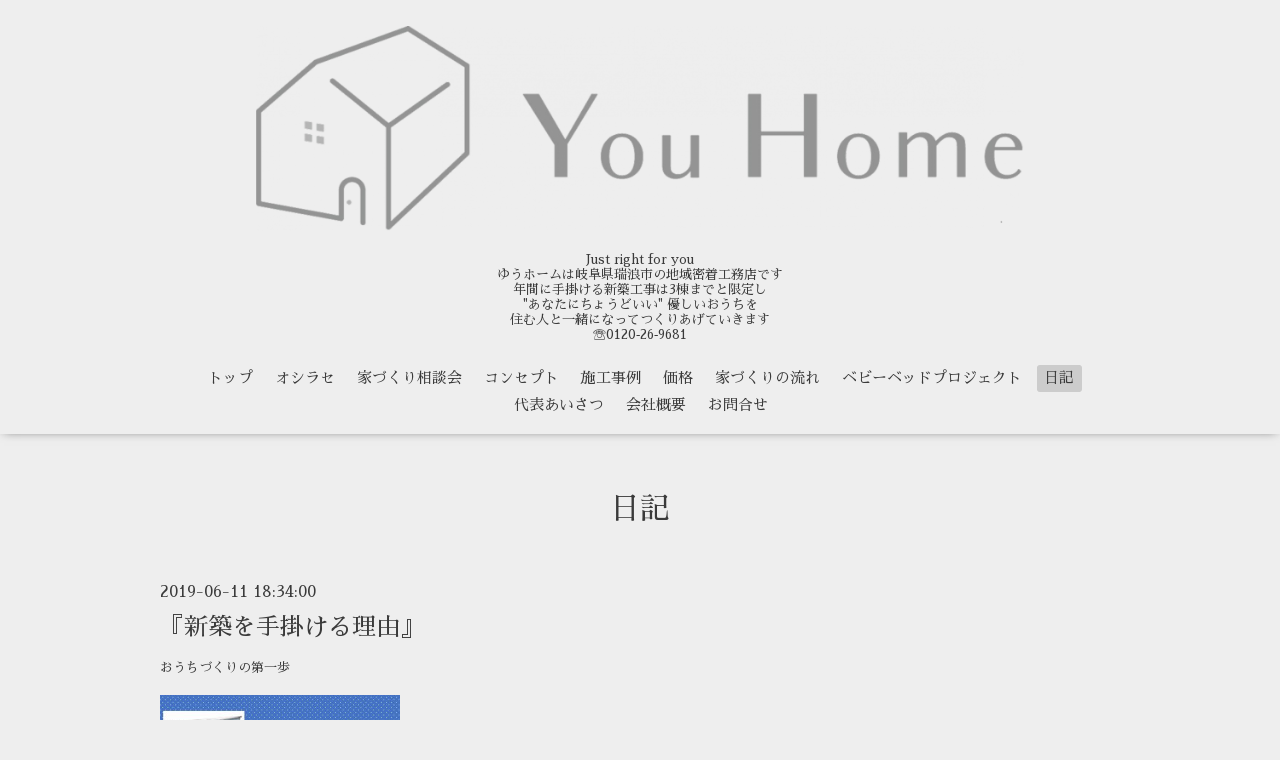

--- FILE ---
content_type: text/html; charset=utf-8
request_url: https://youhome.gifu.jp/diary/2569
body_size: 4446
content:
<!DOCTYPE html>
<html lang="ja">
<head>
  <!-- Oneplate: ver.202303270000 -->
  <meta charset="utf-8">
  <title>『新築を手掛ける理由』 - ゆうホーム
</title>
  <meta name="viewport" content="width=device-width,initial-scale=1.0,minimum-scale=1.0">
  <meta name="description" content="瑞浪市　土岐市　多治見市を中心に東濃地方で新築・リフォームを手掛ける街のハウスメーカー、ゆうホームの永井です。初めての日記を書くにあたり私がどうしてこの仕事...">
  <meta name="keywords" content="ゆうホーム,瑞浪,土岐,岐阜,ナチュラル,かわいい家,家,新築,インテリア,カフェ風">
  <meta property="og:title" content="『新築を手掛ける理由』">
  <meta property="og:image" content="https://cdn.goope.jp/65774/210913150910habf.png">
  <meta property="og:site_name" content="ゆうホーム
">
  <link rel="shortcut icon" href="//cdn.goope.jp/65774/210703102402-60dfbc32096e2.ico" />
  <link rel="alternate" type="application/rss+xml" title="ゆうホーム
 / RSS" href="/feed.rss">
  <link rel="stylesheet" href="//fonts.googleapis.com/css?family=Questrial">
  <link rel="stylesheet" href="/style.css?921021-1751361471">
  <link rel="stylesheet" href="/css/font-awesome/css/font-awesome.min.css">
  <link rel="stylesheet" href="/assets/slick/slick.css">
  <script src="/assets/jquery/jquery-3.5.1.min.js"></script>
  <script src="/js/tooltip.js"></script>
  <script src="/assets/clipsquareimage/jquery.clipsquareimage.js"></script>
</head>
<body id="diary">

  <div class="totop">
    <i class="button fa fa-angle-up"></i>
  </div>

  <div id="container">

    <!-- #header -->
    <div id="header" class="cd-header">
      <div class="inner">

      <div class="element shop_tel" data-shoptel="0120-26-9681">
        <div>
          <i class="fa fa-phone-square"></i>&nbsp;0120-26-9681
        </div>
      </div>

      <h1 class="element logo">
        <a class="shop_sitename" href="https://youhome.gifu.jp"><img src='//cdn.goope.jp/65774/210913150910habf.png' alt='ゆうホーム
' /></a>
      </h1>

      <div class="element site_description">
        <span>Just right for you<br />
ゆうホームは岐阜県瑞浪市の地域密着工務店です<br />
年間に手掛ける新築工事は3棟までと限定し<br />
"あなたにちょうどいい" 優しいおうちを<br />
住む人と一緒になってつくりあげていきます<br />
☏0120‐26‐9681</span>
      </div>

      <div class="element navi pc">
        <ul class="navi_list">
          
          <li class="navi_top">
            <a href="/" >トップ</a>
          </li>
          
          <li class="navi_info">
            <a href="/info" >オシラセ</a>
          </li>
          
          <li class="navi_menu">
            <a href="/menu" >家づくり相談会</a>
          </li>
          
          <li class="navi_free free_406532">
            <a href="/free/concept" >コンセプト</a>
          </li>
          
          <li class="navi_photo">
            <a href="/photo" >施工事例</a>
          </li>
          
          <li class="navi_free free_483010">
            <a href="/free/price" >価格</a>
          </li>
          
          <li class="navi_free free_445465">
            <a href="/free/flow" >家づくりの流れ</a>
          </li>
          
          <li class="navi_free free_410332">
            <a href="/free/bbp" >ベビーベッドプロジェクト</a>
          </li>
          
          <li class="navi_diary active">
            <a href="/diary" >日記</a><ul class="sub_navi">
<li><a href='/diary/category/1140897'>土地のコト</a></li>
<li><a href='/diary/category/1140898'>イベントのコト</a></li>
<li><a href='/diary/category/1140899'>おうちのこだわり</a></li>
<li><a href='/diary/category/1140900'>おうちづくりの第一歩</a></li>
<li><a href='/diary/category/1140901'>自然素材のコト</a></li>
<li><a href='/diary/category/1164883'>家造りへの想い</a></li>
<li><a href='/diary/category/1203719'>住宅ローン　資金計画</a></li>
</ul>

          </li>
          
          <li class="navi_staff">
            <a href="/staff" >代表あいさつ</a>
          </li>
          
          <li class="navi_about">
            <a href="/about" >会社概要</a>
          </li>
          
          <li class="navi_contact">
            <a href="/contact" >お問合せ</a>
          </li>
          
        </ul>
      </div>
      <!-- /#navi -->

      </div>
      <!-- /.inner -->

      <div class="navi mobile"></div>

      <div id="button_navi">
        <div class="navi_trigger cd-primary-nav-trigger">
          <i class="fa fa-navicon"></i>
        </div>
      </div>

    </div>
    <!-- /#header -->

    <div id="content">

<!-- CONTENT ----------------------------------------------------------------------- -->






























<!----------------------------------------------
ページ：フリーページ
---------------------------------------------->
<div class="inner">

  <h2 class="page_title">
    <span>日記</span>
  </h2>

  <div class="textfield">
    <!----------------------------------------------
ページ：日記
---------------------------------------------->

<div class="p-diary">
  
  <section class="p-diary__unit">
    <div class="p-diary__date">2019-06-11 18:34:00</div>
    <h3 class="p-diary__title">
      <a href="/diary/2569">『新築を手掛ける理由』</a>
    </h3>
    <div class="p-diary__category">
      <a href="/diary/category/1140900">おうちづくりの第一歩</a>
    </div>
    <div class="wysiwyg p-diary__body">
      <p><a href="https://cdn.goope.jp/65774/221020074525-63507e05a2445.jpg" target="_blank"><img src="https://cdn.goope.jp/65774/221020074525-63507e05a2445_m.jpg" alt="スライド4.JPG" /></a></p>
<p><img src="https://cdn.goope.jp/65774/220418162350-625d12062a872.jpg" width="100%" alt="瑞浪・土岐でおしゃれな家を建てるゆうホームのコラム 新築を手掛ける理由" /></p>
<p><span style="font-size: 12pt;">瑞浪市　土岐市　多治見市を中心に</span></p>
<p><span style="font-size: 12pt;">東濃地方で新築・リフォームを手掛ける</span></p>
<p><span style="font-size: 12pt;">街のハウスメーカー、ゆうホームの永井です。</span></p>
<p><br /><span style="font-size: 12pt;">初めての日記を書くにあたり</span></p>
<p><span style="font-size: 12pt;">私がどうしてこの仕事を</span></p>
<p><span style="font-size: 12pt;">始めるに至ったかを</span></p>
<p><span style="font-size: 12pt;">書きたいと思います。</span></p>
<p>&nbsp;</p>
<p><span style="font-size: 12pt;">以前私は地元のリフォーム会社に</span></p>
<p><span style="font-size: 12pt;">勤めており、数年間下積みした後</span></p>
<p><span style="font-size: 12pt;">自身でリフォーム会社を立ち上げました。</span></p>
<p><br /><span style="font-size: 12pt;"> 新築とリフォーム。</span></p>
<p><span style="font-size: 12pt;">何となくリフォームのほうが</span></p>
<p><span style="font-size: 12pt;">簡単そうに見えますよね。</span></p>
<p><span style="font-size: 12pt;">でも実は、新築よりも</span></p>
<p><span style="font-size: 12pt;">リフォームのほうが難しいのです。</span></p>
<p><br /><span style="font-size: 12pt;">そもそも新築は</span></p>
<p><span style="font-size: 12pt;">何もない土地が用意されていて、</span></p>
<p><span style="font-size: 12pt;">そこに設計図通りに作るわけです。</span></p>
<p><br /><span style="font-size: 12pt;">ま、もちろんつくるだけと言っても</span></p>
<p><span style="font-size: 12pt;">大変なのですけど。。。笑</span><br /><span style="font-size: 12pt;"> </span></p>
<p><span style="font-size: 12pt;">新築で設計図通りに進まない</span></p>
<p><span style="font-size: 12pt;">といったトラブルなどが</span></p>
<p><span style="font-size: 12pt;">起きる心配もほとんどありません。</span></p>
<p><br /><span style="font-size: 12pt;"> これに対してリフォームだと</span></p>
<p><span style="font-size: 12pt;">そうはいきません。</span><br /><span style="font-size: 12pt;"> 解体してみたら基礎が</span></p>
<p><span style="font-size: 12pt;">ボロボロになっていた。</span><br /><span style="font-size: 12pt;"> 柱が曲がっていた。</span><br /><span style="font-size: 12pt;"> ひどい場合は家が傾いていた</span></p>
<p><span style="font-size: 12pt;">ことだってあります。</span><br /><span style="font-size: 12pt;"> </span></p>
<p><span style="font-size: 12pt;">リフォームだとこのような</span></p>
<p><span style="font-size: 12pt;">様々なケースに対応していかなければ</span></p>
<p><span style="font-size: 12pt;">ならないのです。</span><br /><span style="font-size: 12pt;"> 従ってリフォームは、</span></p>
<p><span style="font-size: 12pt;">新築に比べて家のことを</span></p>
<p><span style="font-size: 12pt;">知り尽くしている必要もあり、</span></p>
<p><span style="font-size: 12pt;">知識も技術も経験も豊富で、</span></p>
<p><span style="font-size: 12pt;">自信がなければできません。</span><br /> <br /><span style="font-size: 12pt;"> このような仕事をしてきた私ですが、</span></p>
<p><span style="font-size: 12pt;">ある時こんなお客様から</span></p>
<p><span style="font-size: 12pt;">ご依頼がありました。</span><br /><span style="font-size: 12pt;"> そのお客様はまだ建てて</span></p>
<p><span style="font-size: 12pt;">数年しか経っていないのに</span></p>
<p><span style="font-size: 12pt;">リフォームをしたいとのこと。</span><br /><span style="font-size: 12pt;"> </span></p>
<p><span style="font-size: 12pt;">そんなご相談に来られたのですが、</span></p>
<p><span style="font-size: 12pt;">よくよくお聞きしてみると</span><span style="font-size: 12pt;">、</span></p>
<p><span style="font-size: 12pt;">お家のいたるところに不満があり、</span></p>
<p><span style="font-size: 12pt;">できれば建て替えたいくらいだ</span></p>
<p><span style="font-size: 12pt;">とおっしゃるのです。</span><br /><span style="font-size: 12pt;"> さらにお聞きすると、建てる際に</span></p>
<p><span style="font-size: 12pt;">打合せしたハウスメーカーの担当者が、</span></p>
<p><span style="font-size: 12pt;">実際工事が始まる時にはいなくなっていて、</span></p>
<p><span style="font-size: 12pt;">担当者が変わったことで</span></p>
<p><span style="font-size: 12pt;">話をしたのに要望が反映されておらず、</span></p>
<p><span style="font-size: 12pt;">結局自分たちの希望が聞き入れて</span></p>
<p><span style="font-size: 12pt;">もらえなかったということなのです。</span></p>
<p><span style="font-size: 12pt;">お</span><span style="font-size: 12pt;">客様にとってはもちろん初めての家づくり。</span></p>
<p><span style="font-size: 12pt;">分からないことだらけの状態で</span></p>
<p><span style="font-size: 12pt;">間取りなども住宅会社に</span></p>
<p><span style="font-size: 12pt;">任せっきりのようでした。</span><br /><span style="font-size: 12pt;"> そんなお客様との出会いも背景にあり、</span></p>
<p><span style="font-size: 12pt;">また自分自身が住まいの不満を</span></p>
<p><span style="font-size: 12pt;">解消するお手伝いをしてきた経験や</span></p>
<p><span style="font-size: 12pt;">住宅のメンテナンスや</span></p>
<p><span style="font-size: 12pt;">修繕をしてきた経験を</span></p>
<p><span style="font-size: 12pt;">役に立てることはできないだろうか？</span></p>
<p><br /><span style="font-size: 12pt;"> と考え、新築の事業をスタートさせました。</span><br /> <br /><span style="font-size: 12pt;"> 家は建てる事がゴールではありません。</span><br /><span style="font-size: 12pt;"> 建てた後、いかに幸せに</span></p>
<p><span style="font-size: 12pt;">暮らし続けることができるか？</span><br /><span style="font-size: 12pt;"> </span></p>
<p><span style="font-size: 12pt;">そんな視点で家づくりを考えています。</span><br /><span style="font-size: 12pt;"> </span></p>
<p>&nbsp;</p>
<p><span style="font-size: 12pt;">&nbsp;</span></p>
<div style="font-weight: bold; text-decoration: none; line-height: 3;"><a href="https://youhome.gifu.jp/free/concept" rel="nofollow" style="text-decoration: none; line-height: 3;"><span style="padding: 18px 21px 13px; background-color: #418b89;"><span color="#ffffff" size="4" style="color: #ffffff; font-size: large;">ゆうホームのコンセプトを見る ≫≫≫</span></span></a></div>
    </div>
  </section>
  
</div>



<!-- CSS -->
<script>
  $(function() {
    $('head').prepend('<link rel="stylesheet" href="/css/custompage/diary.css" type="text/css">');
  });
</script>

  </div>

</div>
<!-- /.inner -->




<!-- CONTENT ----------------------------------------------------------------------- -->

    </div>
    <!-- /#content -->


    
    <div class="autopagerize_insert_before"></div>

    <div class="pager">
      <div class="inner">
        <div>
          
        </div>
      </div>
    </div>
    


    <div class="gadgets">
      <div class="inner">
      </div>
    </div>

    <div class="sidebar">
      <div class="inner">

        <div class="block today_area">
          <h3>Schedule</h3>
          <dl>
            <dt class="today_title">
              2026.01.28 Wednesday
            </dt>
            
          </dl>
        </div>

        <div class="block counter_area">
          <h3>Counter</h3>
          <div>Today: <span class="num">46</span></div>
          <div>Yesterday: <span class="num">491</span></div>
          <div>Total: <span class="num">349068</span></div>
        </div>

        <div class="block qr_area">
          <h3>Mobile</h3>
          <img src="//r.goope.jp/qr/youhome"width="100" height="100" />
        </div>

      </div>
    </div>

    <div class="social">
      <div class="inner"></div>
    </div>

    <div id="footer">
        <div class="inner">

          <div class="social_icons">
            

            

            
            <a href="https://www.instagram.com/youhomegifu/" target="_blank">
              <span class="icon-instagram"></span>
            </a>
            
          </div>

          <div class="shop_name">
            <a href="https://youhome.gifu.jp">株式会社ゆうホーム</a>
          </div>

          

          <div class="copyright">
            &copy;2026 <a href="https://youhome.gifu.jp">株式会社ゆうホーム</a>. All Rights Reserved.
          </div>

          <div>
            <div class="powered">
              Powered by <a class="link_color_02" href="https://goope.jp/">グーペ</a> /
              <a class="link_color_02" href="https://admin.goope.jp/">Admin</a>
            </div>

            <div class="shop_rss">
              <span>/ </span><a href="/feed.rss">RSS</a>
            </div>
          </div>

        </div>
    </div>

  </div>
  <!-- /#container -->

  <script src="/assets/colorbox/jquery.colorbox-1.6.4.min.js"></script>
  <script src="/assets/slick/slick.js"></script>
  <script src="/assets/lineup/jquery-lineup.min.js"></script>
  <script src="/assets/tile/tile.js"></script>
  <script src="/js/theme_oneplate/init.js?20200710"></script>

</body>
</html>
